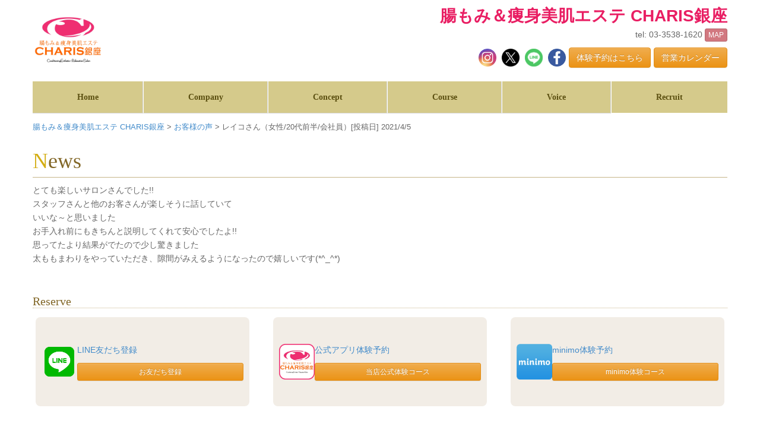

--- FILE ---
content_type: text/html; charset=UTF-8
request_url: https://charis-ginza.com/voice/87/
body_size: 14872
content:
<!DOCTYPE html>
<html lang="dir="ltr" lang="ja" prefix="og: https://ogp.me/ns#"">
<head>
    <meta charset="UTF-8">
    <meta name="viewport" content="width=device-width,initial-scale=1.0">
    <style media="screen">/*   
Theme Name: Charis2014
Author:  Midori Iriyama 
Author URI: http://irideisgn.net/
Version: 1.0
.
Released free by irideisgn.nte
.
*/

/* Custom CSS
-------------------------------------------------- */</style><link media="all" href="https://charis-ginza.com/wp-content/cache/autoptimize/css/autoptimize_3059bd62bed15ad62cd1c0427e4e1cac.css" rel="stylesheet"><link media="only screen and (max-width: 768px)" href="https://charis-ginza.com/wp-content/cache/autoptimize/css/autoptimize_6fe211f8bb15af76999ce9135805d7af.css" rel="stylesheet"><title>レイコさん（女性/20代前半/会社員）[投稿日] 2021/4/5 | 腸もみ＆痩身美肌エステ CHARIS銀座 腸もみ＆痩身美肌エステ CHARIS銀座</title>


<link rel="alternate" type="application/atom+xml" title="腸もみ＆痩身美肌エステ CHARIS銀座のAtom" href="https://charis-ginza.com/feed/atom/" />
<link rel="alternate" type="application/rss+xml" title="腸もみ＆痩身美肌エステ CHARIS銀座のRSS" href="https://charis-ginza.com/feed/rdf/ " />
<link rel="shortcut icon" href="https://charis-ginza.com/wp-content/themes/charis/img/shortcut.ico" />

<link rel="pingback" href="https://charis-ginza.com/xmlrpc.php" />
 <!-- HTML5 shim and Respond.js IE8 support of HTML5 elements and media queries -->
    <!--[if lt IE 9]>
      <script src="https://oss.maxcdn.com/libs/html5shiv/3.7.0/html5shiv.js"></script>
      <script src="https://oss.maxcdn.com/libs/respond.js/1.3.0/respond.min.js"></script>
    <![endif]-->
    <link rel="shortcut icon" href="https://charis-ginza.com/wp-content/themes/charis/img/favicon.ico">
    <link rel="apple-touch-icon" href="https://charis-ginza.com/wp-content/themes/charis/img/apple-touch-icon.png">
    
		<!-- All in One SEO 4.9.3 - aioseo.com -->
	<meta name="description" content="とても楽しいサロンさんでした!! スタッフさんと他のお客さんが楽しそうに話していて いいな～と思いました お手" />
	<meta name="robots" content="max-image-preview:large" />
	<meta name="author" content="@airliel59"/>
	<meta name="google-site-verification" content="gK226CkmGOhe1BmqcQhyRpL4crgGr3ULI0_3-ATDuG4" />
	<meta name="keywords" content="お客様の声" />
	<link rel="canonical" href="https://charis-ginza.com/voice/87/" />
	<meta name="generator" content="All in One SEO (AIOSEO) 4.9.3" />
		<meta property="og:locale" content="ja_JP" />
		<meta property="og:site_name" content="腸もみ＆痩身美肌エステ CHARIS銀座 | Just another WordPress site" />
		<meta property="og:type" content="article" />
		<meta property="og:title" content="レイコさん（女性/20代前半/会社員）[投稿日] 2021/4/5 | 腸もみ＆痩身美肌エステ CHARIS銀座" />
		<meta property="og:description" content="とても楽しいサロンさんでした!! スタッフさんと他のお客さんが楽しそうに話していて いいな～と思いました お手" />
		<meta property="og:url" content="https://charis-ginza.com/voice/87/" />
		<meta property="article:published_time" content="2021-04-05T21:00:00+00:00" />
		<meta property="article:modified_time" content="2022-03-17T02:45:15+00:00" />
		<meta property="article:publisher" content="https://www.facebook.com/charisginza" />
		<meta name="twitter:card" content="summary" />
		<meta name="twitter:site" content="@charis_ginza" />
		<meta name="twitter:title" content="レイコさん（女性/20代前半/会社員）[投稿日] 2021/4/5 | 腸もみ＆痩身美肌エステ CHARIS銀座" />
		<meta name="twitter:description" content="とても楽しいサロンさんでした!! スタッフさんと他のお客さんが楽しそうに話していて いいな～と思いました お手" />
		<meta name="twitter:creator" content="@charis_ginza" />
		<script type="application/ld+json" class="aioseo-schema">
			{"@context":"https:\/\/schema.org","@graph":[{"@type":"Article","@id":"https:\/\/charis-ginza.com\/voice\/87\/#article","name":"\u30ec\u30a4\u30b3\u3055\u3093\uff08\u5973\u6027\/20\u4ee3\u524d\u534a\/\u4f1a\u793e\u54e1\uff09[\u6295\u7a3f\u65e5] 2021\/4\/5 | \u8178\u3082\u307f\uff06\u75e9\u8eab\u7f8e\u808c\u30a8\u30b9\u30c6 CHARIS\u9280\u5ea7","headline":"\u30ec\u30a4\u30b3\u3055\u3093\uff08\u5973\u6027\/20\u4ee3\u524d\u534a\/\u4f1a\u793e\u54e1\uff09[\u6295\u7a3f\u65e5] 2021\/4\/5","author":{"@id":"https:\/\/charis-ginza.com\/author\/airliel59\/#author"},"publisher":{"@id":"https:\/\/charis-ginza.com\/#organization"},"image":{"@type":"ImageObject","url":"https:\/\/charis-ginza.com\/wp-content\/uploads\/2022\/09\/a25e11d2b336be4c32d07b59d3313550-scaled.jpg","@id":"https:\/\/charis-ginza.com\/#articleImage","width":2560,"height":2560},"datePublished":"2021-04-06T06:00:00+09:00","dateModified":"2022-03-17T11:45:15+09:00","inLanguage":"ja","mainEntityOfPage":{"@id":"https:\/\/charis-ginza.com\/voice\/87\/#webpage"},"isPartOf":{"@id":"https:\/\/charis-ginza.com\/voice\/87\/#webpage"},"articleSection":"\u304a\u5ba2\u69d8\u306e\u58f0"},{"@type":"BreadcrumbList","@id":"https:\/\/charis-ginza.com\/voice\/87\/#breadcrumblist","itemListElement":[{"@type":"ListItem","@id":"https:\/\/charis-ginza.com#listItem","position":1,"name":"\u30db\u30fc\u30e0","item":"https:\/\/charis-ginza.com","nextItem":{"@type":"ListItem","@id":"https:\/\/charis-ginza.com\/voice\/#listItem","name":"\u304a\u5ba2\u69d8\u306e\u58f0"}},{"@type":"ListItem","@id":"https:\/\/charis-ginza.com\/voice\/#listItem","position":2,"name":"\u304a\u5ba2\u69d8\u306e\u58f0","item":"https:\/\/charis-ginza.com\/voice\/","nextItem":{"@type":"ListItem","@id":"https:\/\/charis-ginza.com\/voice\/87\/#listItem","name":"\u30ec\u30a4\u30b3\u3055\u3093\uff08\u5973\u6027\/20\u4ee3\u524d\u534a\/\u4f1a\u793e\u54e1\uff09[\u6295\u7a3f\u65e5] 2021\/4\/5"},"previousItem":{"@type":"ListItem","@id":"https:\/\/charis-ginza.com#listItem","name":"\u30db\u30fc\u30e0"}},{"@type":"ListItem","@id":"https:\/\/charis-ginza.com\/voice\/87\/#listItem","position":3,"name":"\u30ec\u30a4\u30b3\u3055\u3093\uff08\u5973\u6027\/20\u4ee3\u524d\u534a\/\u4f1a\u793e\u54e1\uff09[\u6295\u7a3f\u65e5] 2021\/4\/5","previousItem":{"@type":"ListItem","@id":"https:\/\/charis-ginza.com\/voice\/#listItem","name":"\u304a\u5ba2\u69d8\u306e\u58f0"}}]},{"@type":"Organization","@id":"https:\/\/charis-ginza.com\/#organization","name":"\u8178\u3082\u307f\uff06\u75e9\u8eab\u7f8e\u808c\u30a8\u30b9\u30c6 CHARIS\u9280\u5ea7","description":"Just another WordPress site","url":"https:\/\/charis-ginza.com\/","telephone":"+81335381620","logo":{"@type":"ImageObject","url":"https:\/\/charis-ginza.com\/wp-content\/uploads\/2022\/09\/a25e11d2b336be4c32d07b59d3313550-scaled.jpg","@id":"https:\/\/charis-ginza.com\/voice\/87\/#organizationLogo","width":2560,"height":2560},"image":{"@id":"https:\/\/charis-ginza.com\/voice\/87\/#organizationLogo"},"sameAs":["https:\/\/www.facebook.com\/charisginza","https:\/\/twitter.com\/charis_ginza","https:\/\/www.instagram.com\/charis_ginza_life\/"]},{"@type":"Person","@id":"https:\/\/charis-ginza.com\/author\/airliel59\/#author","url":"https:\/\/charis-ginza.com\/author\/airliel59\/","name":"@airliel59","image":{"@type":"ImageObject","@id":"https:\/\/charis-ginza.com\/voice\/87\/#authorImage","url":"https:\/\/secure.gravatar.com\/avatar\/1beca3ff2332140472143154adb1509b4d048fecf96b0679c9a2f58ac9f59e8a?s=96&d=mm&r=g","width":96,"height":96,"caption":"@airliel59"}},{"@type":"WebPage","@id":"https:\/\/charis-ginza.com\/voice\/87\/#webpage","url":"https:\/\/charis-ginza.com\/voice\/87\/","name":"\u30ec\u30a4\u30b3\u3055\u3093\uff08\u5973\u6027\/20\u4ee3\u524d\u534a\/\u4f1a\u793e\u54e1\uff09[\u6295\u7a3f\u65e5] 2021\/4\/5 | \u8178\u3082\u307f\uff06\u75e9\u8eab\u7f8e\u808c\u30a8\u30b9\u30c6 CHARIS\u9280\u5ea7","description":"\u3068\u3066\u3082\u697d\u3057\u3044\u30b5\u30ed\u30f3\u3055\u3093\u3067\u3057\u305f!! \u30b9\u30bf\u30c3\u30d5\u3055\u3093\u3068\u4ed6\u306e\u304a\u5ba2\u3055\u3093\u304c\u697d\u3057\u305d\u3046\u306b\u8a71\u3057\u3066\u3044\u3066 \u3044\u3044\u306a\uff5e\u3068\u601d\u3044\u307e\u3057\u305f \u304a\u624b","inLanguage":"ja","isPartOf":{"@id":"https:\/\/charis-ginza.com\/#website"},"breadcrumb":{"@id":"https:\/\/charis-ginza.com\/voice\/87\/#breadcrumblist"},"author":{"@id":"https:\/\/charis-ginza.com\/author\/airliel59\/#author"},"creator":{"@id":"https:\/\/charis-ginza.com\/author\/airliel59\/#author"},"datePublished":"2021-04-06T06:00:00+09:00","dateModified":"2022-03-17T11:45:15+09:00"},{"@type":"WebSite","@id":"https:\/\/charis-ginza.com\/#website","url":"https:\/\/charis-ginza.com\/","name":"\u8178\u3082\u307f\uff06\u75e9\u8eab\u7f8e\u808c\u30a8\u30b9\u30c6 CHARIS\u9280\u5ea7","description":"Just another WordPress site","inLanguage":"ja","publisher":{"@id":"https:\/\/charis-ginza.com\/#organization"}}]}
		</script>
		<!-- All in One SEO -->

<script>window._wca = window._wca || [];</script>
<link rel='dns-prefetch' href='//stats.wp.com' />
<link rel='dns-prefetch' href='//www.googletagmanager.com' />
<link rel='preconnect' href='//c0.wp.com' />
<link rel="alternate" type="application/rss+xml" title="腸もみ＆痩身美肌エステ CHARIS銀座 &raquo; レイコさん（女性/20代前半/会社員）[投稿日] 2021/4/5 のコメントのフィード" href="https://charis-ginza.com/voice/87/feed/" />
<link rel="alternate" title="oEmbed (JSON)" type="application/json+oembed" href="https://charis-ginza.com/wp-json/oembed/1.0/embed?url=https%3A%2F%2Fcharis-ginza.com%2Fvoice%2F87%2F" />
<link rel="alternate" title="oEmbed (XML)" type="text/xml+oembed" href="https://charis-ginza.com/wp-json/oembed/1.0/embed?url=https%3A%2F%2Fcharis-ginza.com%2Fvoice%2F87%2F&#038;format=xml" />
<style id='wp-img-auto-sizes-contain-inline-css' type='text/css'>
img:is([sizes=auto i],[sizes^="auto," i]){contain-intrinsic-size:3000px 1500px}
/*# sourceURL=wp-img-auto-sizes-contain-inline-css */
</style>
<style id='wp-emoji-styles-inline-css' type='text/css'>

	img.wp-smiley, img.emoji {
		display: inline !important;
		border: none !important;
		box-shadow: none !important;
		height: 1em !important;
		width: 1em !important;
		margin: 0 0.07em !important;
		vertical-align: -0.1em !important;
		background: none !important;
		padding: 0 !important;
	}
/*# sourceURL=wp-emoji-styles-inline-css */
</style>
<style id='wp-block-library-inline-css' type='text/css'>
:root{--wp-block-synced-color:#7a00df;--wp-block-synced-color--rgb:122,0,223;--wp-bound-block-color:var(--wp-block-synced-color);--wp-editor-canvas-background:#ddd;--wp-admin-theme-color:#007cba;--wp-admin-theme-color--rgb:0,124,186;--wp-admin-theme-color-darker-10:#006ba1;--wp-admin-theme-color-darker-10--rgb:0,107,160.5;--wp-admin-theme-color-darker-20:#005a87;--wp-admin-theme-color-darker-20--rgb:0,90,135;--wp-admin-border-width-focus:2px}@media (min-resolution:192dpi){:root{--wp-admin-border-width-focus:1.5px}}.wp-element-button{cursor:pointer}:root .has-very-light-gray-background-color{background-color:#eee}:root .has-very-dark-gray-background-color{background-color:#313131}:root .has-very-light-gray-color{color:#eee}:root .has-very-dark-gray-color{color:#313131}:root .has-vivid-green-cyan-to-vivid-cyan-blue-gradient-background{background:linear-gradient(135deg,#00d084,#0693e3)}:root .has-purple-crush-gradient-background{background:linear-gradient(135deg,#34e2e4,#4721fb 50%,#ab1dfe)}:root .has-hazy-dawn-gradient-background{background:linear-gradient(135deg,#faaca8,#dad0ec)}:root .has-subdued-olive-gradient-background{background:linear-gradient(135deg,#fafae1,#67a671)}:root .has-atomic-cream-gradient-background{background:linear-gradient(135deg,#fdd79a,#004a59)}:root .has-nightshade-gradient-background{background:linear-gradient(135deg,#330968,#31cdcf)}:root .has-midnight-gradient-background{background:linear-gradient(135deg,#020381,#2874fc)}:root{--wp--preset--font-size--normal:16px;--wp--preset--font-size--huge:42px}.has-regular-font-size{font-size:1em}.has-larger-font-size{font-size:2.625em}.has-normal-font-size{font-size:var(--wp--preset--font-size--normal)}.has-huge-font-size{font-size:var(--wp--preset--font-size--huge)}.has-text-align-center{text-align:center}.has-text-align-left{text-align:left}.has-text-align-right{text-align:right}.has-fit-text{white-space:nowrap!important}#end-resizable-editor-section{display:none}.aligncenter{clear:both}.items-justified-left{justify-content:flex-start}.items-justified-center{justify-content:center}.items-justified-right{justify-content:flex-end}.items-justified-space-between{justify-content:space-between}.screen-reader-text{border:0;clip-path:inset(50%);height:1px;margin:-1px;overflow:hidden;padding:0;position:absolute;width:1px;word-wrap:normal!important}.screen-reader-text:focus{background-color:#ddd;clip-path:none;color:#444;display:block;font-size:1em;height:auto;left:5px;line-height:normal;padding:15px 23px 14px;text-decoration:none;top:5px;width:auto;z-index:100000}html :where(.has-border-color){border-style:solid}html :where([style*=border-top-color]){border-top-style:solid}html :where([style*=border-right-color]){border-right-style:solid}html :where([style*=border-bottom-color]){border-bottom-style:solid}html :where([style*=border-left-color]){border-left-style:solid}html :where([style*=border-width]){border-style:solid}html :where([style*=border-top-width]){border-top-style:solid}html :where([style*=border-right-width]){border-right-style:solid}html :where([style*=border-bottom-width]){border-bottom-style:solid}html :where([style*=border-left-width]){border-left-style:solid}html :where(img[class*=wp-image-]){height:auto;max-width:100%}:where(figure){margin:0 0 1em}html :where(.is-position-sticky){--wp-admin--admin-bar--position-offset:var(--wp-admin--admin-bar--height,0px)}@media screen and (max-width:600px){html :where(.is-position-sticky){--wp-admin--admin-bar--position-offset:0px}}

/*# sourceURL=wp-block-library-inline-css */
</style><style id='global-styles-inline-css' type='text/css'>
:root{--wp--preset--aspect-ratio--square: 1;--wp--preset--aspect-ratio--4-3: 4/3;--wp--preset--aspect-ratio--3-4: 3/4;--wp--preset--aspect-ratio--3-2: 3/2;--wp--preset--aspect-ratio--2-3: 2/3;--wp--preset--aspect-ratio--16-9: 16/9;--wp--preset--aspect-ratio--9-16: 9/16;--wp--preset--color--black: #000000;--wp--preset--color--cyan-bluish-gray: #abb8c3;--wp--preset--color--white: #ffffff;--wp--preset--color--pale-pink: #f78da7;--wp--preset--color--vivid-red: #cf2e2e;--wp--preset--color--luminous-vivid-orange: #ff6900;--wp--preset--color--luminous-vivid-amber: #fcb900;--wp--preset--color--light-green-cyan: #7bdcb5;--wp--preset--color--vivid-green-cyan: #00d084;--wp--preset--color--pale-cyan-blue: #8ed1fc;--wp--preset--color--vivid-cyan-blue: #0693e3;--wp--preset--color--vivid-purple: #9b51e0;--wp--preset--gradient--vivid-cyan-blue-to-vivid-purple: linear-gradient(135deg,rgb(6,147,227) 0%,rgb(155,81,224) 100%);--wp--preset--gradient--light-green-cyan-to-vivid-green-cyan: linear-gradient(135deg,rgb(122,220,180) 0%,rgb(0,208,130) 100%);--wp--preset--gradient--luminous-vivid-amber-to-luminous-vivid-orange: linear-gradient(135deg,rgb(252,185,0) 0%,rgb(255,105,0) 100%);--wp--preset--gradient--luminous-vivid-orange-to-vivid-red: linear-gradient(135deg,rgb(255,105,0) 0%,rgb(207,46,46) 100%);--wp--preset--gradient--very-light-gray-to-cyan-bluish-gray: linear-gradient(135deg,rgb(238,238,238) 0%,rgb(169,184,195) 100%);--wp--preset--gradient--cool-to-warm-spectrum: linear-gradient(135deg,rgb(74,234,220) 0%,rgb(151,120,209) 20%,rgb(207,42,186) 40%,rgb(238,44,130) 60%,rgb(251,105,98) 80%,rgb(254,248,76) 100%);--wp--preset--gradient--blush-light-purple: linear-gradient(135deg,rgb(255,206,236) 0%,rgb(152,150,240) 100%);--wp--preset--gradient--blush-bordeaux: linear-gradient(135deg,rgb(254,205,165) 0%,rgb(254,45,45) 50%,rgb(107,0,62) 100%);--wp--preset--gradient--luminous-dusk: linear-gradient(135deg,rgb(255,203,112) 0%,rgb(199,81,192) 50%,rgb(65,88,208) 100%);--wp--preset--gradient--pale-ocean: linear-gradient(135deg,rgb(255,245,203) 0%,rgb(182,227,212) 50%,rgb(51,167,181) 100%);--wp--preset--gradient--electric-grass: linear-gradient(135deg,rgb(202,248,128) 0%,rgb(113,206,126) 100%);--wp--preset--gradient--midnight: linear-gradient(135deg,rgb(2,3,129) 0%,rgb(40,116,252) 100%);--wp--preset--font-size--small: 13px;--wp--preset--font-size--medium: 20px;--wp--preset--font-size--large: 36px;--wp--preset--font-size--x-large: 42px;--wp--preset--spacing--20: 0.44rem;--wp--preset--spacing--30: 0.67rem;--wp--preset--spacing--40: 1rem;--wp--preset--spacing--50: 1.5rem;--wp--preset--spacing--60: 2.25rem;--wp--preset--spacing--70: 3.38rem;--wp--preset--spacing--80: 5.06rem;--wp--preset--shadow--natural: 6px 6px 9px rgba(0, 0, 0, 0.2);--wp--preset--shadow--deep: 12px 12px 50px rgba(0, 0, 0, 0.4);--wp--preset--shadow--sharp: 6px 6px 0px rgba(0, 0, 0, 0.2);--wp--preset--shadow--outlined: 6px 6px 0px -3px rgb(255, 255, 255), 6px 6px rgb(0, 0, 0);--wp--preset--shadow--crisp: 6px 6px 0px rgb(0, 0, 0);}:where(.is-layout-flex){gap: 0.5em;}:where(.is-layout-grid){gap: 0.5em;}body .is-layout-flex{display: flex;}.is-layout-flex{flex-wrap: wrap;align-items: center;}.is-layout-flex > :is(*, div){margin: 0;}body .is-layout-grid{display: grid;}.is-layout-grid > :is(*, div){margin: 0;}:where(.wp-block-columns.is-layout-flex){gap: 2em;}:where(.wp-block-columns.is-layout-grid){gap: 2em;}:where(.wp-block-post-template.is-layout-flex){gap: 1.25em;}:where(.wp-block-post-template.is-layout-grid){gap: 1.25em;}.has-black-color{color: var(--wp--preset--color--black) !important;}.has-cyan-bluish-gray-color{color: var(--wp--preset--color--cyan-bluish-gray) !important;}.has-white-color{color: var(--wp--preset--color--white) !important;}.has-pale-pink-color{color: var(--wp--preset--color--pale-pink) !important;}.has-vivid-red-color{color: var(--wp--preset--color--vivid-red) !important;}.has-luminous-vivid-orange-color{color: var(--wp--preset--color--luminous-vivid-orange) !important;}.has-luminous-vivid-amber-color{color: var(--wp--preset--color--luminous-vivid-amber) !important;}.has-light-green-cyan-color{color: var(--wp--preset--color--light-green-cyan) !important;}.has-vivid-green-cyan-color{color: var(--wp--preset--color--vivid-green-cyan) !important;}.has-pale-cyan-blue-color{color: var(--wp--preset--color--pale-cyan-blue) !important;}.has-vivid-cyan-blue-color{color: var(--wp--preset--color--vivid-cyan-blue) !important;}.has-vivid-purple-color{color: var(--wp--preset--color--vivid-purple) !important;}.has-black-background-color{background-color: var(--wp--preset--color--black) !important;}.has-cyan-bluish-gray-background-color{background-color: var(--wp--preset--color--cyan-bluish-gray) !important;}.has-white-background-color{background-color: var(--wp--preset--color--white) !important;}.has-pale-pink-background-color{background-color: var(--wp--preset--color--pale-pink) !important;}.has-vivid-red-background-color{background-color: var(--wp--preset--color--vivid-red) !important;}.has-luminous-vivid-orange-background-color{background-color: var(--wp--preset--color--luminous-vivid-orange) !important;}.has-luminous-vivid-amber-background-color{background-color: var(--wp--preset--color--luminous-vivid-amber) !important;}.has-light-green-cyan-background-color{background-color: var(--wp--preset--color--light-green-cyan) !important;}.has-vivid-green-cyan-background-color{background-color: var(--wp--preset--color--vivid-green-cyan) !important;}.has-pale-cyan-blue-background-color{background-color: var(--wp--preset--color--pale-cyan-blue) !important;}.has-vivid-cyan-blue-background-color{background-color: var(--wp--preset--color--vivid-cyan-blue) !important;}.has-vivid-purple-background-color{background-color: var(--wp--preset--color--vivid-purple) !important;}.has-black-border-color{border-color: var(--wp--preset--color--black) !important;}.has-cyan-bluish-gray-border-color{border-color: var(--wp--preset--color--cyan-bluish-gray) !important;}.has-white-border-color{border-color: var(--wp--preset--color--white) !important;}.has-pale-pink-border-color{border-color: var(--wp--preset--color--pale-pink) !important;}.has-vivid-red-border-color{border-color: var(--wp--preset--color--vivid-red) !important;}.has-luminous-vivid-orange-border-color{border-color: var(--wp--preset--color--luminous-vivid-orange) !important;}.has-luminous-vivid-amber-border-color{border-color: var(--wp--preset--color--luminous-vivid-amber) !important;}.has-light-green-cyan-border-color{border-color: var(--wp--preset--color--light-green-cyan) !important;}.has-vivid-green-cyan-border-color{border-color: var(--wp--preset--color--vivid-green-cyan) !important;}.has-pale-cyan-blue-border-color{border-color: var(--wp--preset--color--pale-cyan-blue) !important;}.has-vivid-cyan-blue-border-color{border-color: var(--wp--preset--color--vivid-cyan-blue) !important;}.has-vivid-purple-border-color{border-color: var(--wp--preset--color--vivid-purple) !important;}.has-vivid-cyan-blue-to-vivid-purple-gradient-background{background: var(--wp--preset--gradient--vivid-cyan-blue-to-vivid-purple) !important;}.has-light-green-cyan-to-vivid-green-cyan-gradient-background{background: var(--wp--preset--gradient--light-green-cyan-to-vivid-green-cyan) !important;}.has-luminous-vivid-amber-to-luminous-vivid-orange-gradient-background{background: var(--wp--preset--gradient--luminous-vivid-amber-to-luminous-vivid-orange) !important;}.has-luminous-vivid-orange-to-vivid-red-gradient-background{background: var(--wp--preset--gradient--luminous-vivid-orange-to-vivid-red) !important;}.has-very-light-gray-to-cyan-bluish-gray-gradient-background{background: var(--wp--preset--gradient--very-light-gray-to-cyan-bluish-gray) !important;}.has-cool-to-warm-spectrum-gradient-background{background: var(--wp--preset--gradient--cool-to-warm-spectrum) !important;}.has-blush-light-purple-gradient-background{background: var(--wp--preset--gradient--blush-light-purple) !important;}.has-blush-bordeaux-gradient-background{background: var(--wp--preset--gradient--blush-bordeaux) !important;}.has-luminous-dusk-gradient-background{background: var(--wp--preset--gradient--luminous-dusk) !important;}.has-pale-ocean-gradient-background{background: var(--wp--preset--gradient--pale-ocean) !important;}.has-electric-grass-gradient-background{background: var(--wp--preset--gradient--electric-grass) !important;}.has-midnight-gradient-background{background: var(--wp--preset--gradient--midnight) !important;}.has-small-font-size{font-size: var(--wp--preset--font-size--small) !important;}.has-medium-font-size{font-size: var(--wp--preset--font-size--medium) !important;}.has-large-font-size{font-size: var(--wp--preset--font-size--large) !important;}.has-x-large-font-size{font-size: var(--wp--preset--font-size--x-large) !important;}
/*# sourceURL=global-styles-inline-css */
</style>

<style id='classic-theme-styles-inline-css' type='text/css'>
/*! This file is auto-generated */
.wp-block-button__link{color:#fff;background-color:#32373c;border-radius:9999px;box-shadow:none;text-decoration:none;padding:calc(.667em + 2px) calc(1.333em + 2px);font-size:1.125em}.wp-block-file__button{background:#32373c;color:#fff;text-decoration:none}
/*# sourceURL=/wp-includes/css/classic-themes.min.css */
</style>

<style id='woocommerce-layout-inline-css' type='text/css'>

	.infinite-scroll .woocommerce-pagination {
		display: none;
	}
/*# sourceURL=woocommerce-layout-inline-css */
</style>


<style id='woocommerce-inline-inline-css' type='text/css'>
.woocommerce form .form-row .required { visibility: visible; }
/*# sourceURL=woocommerce-inline-inline-css */
</style>
<link rel='stylesheet' id='dashicons-css' href='https://charis-ginza.com/wp-includes/css/dashicons.min.css?ver=6.9' type='text/css' media='all' />







<script type="text/javascript" src="https://ajax.googleapis.com/ajax/libs/jquery/1.12.4/jquery.min.js?ver=6.9" id="jquery-js"></script>

<script type="text/javascript" id="wc-add-to-cart-js-extra">
/* <![CDATA[ */
var wc_add_to_cart_params = {"ajax_url":"/wp-admin/admin-ajax.php","wc_ajax_url":"/?wc-ajax=%%endpoint%%","i18n_view_cart":"\u304a\u8cb7\u3044\u7269\u30ab\u30b4\u3092\u8868\u793a","cart_url":"https://charis-ginza.com/cart/","is_cart":"","cart_redirect_after_add":"no"};
//# sourceURL=wc-add-to-cart-js-extra
/* ]]> */
</script>


<script type="text/javascript" id="woocommerce-js-extra">
/* <![CDATA[ */
var woocommerce_params = {"ajax_url":"/wp-admin/admin-ajax.php","wc_ajax_url":"/?wc-ajax=%%endpoint%%","i18n_password_show":"\u30d1\u30b9\u30ef\u30fc\u30c9\u3092\u8868\u793a","i18n_password_hide":"\u30d1\u30b9\u30ef\u30fc\u30c9\u3092\u96a0\u3059"};
//# sourceURL=woocommerce-js-extra
/* ]]> */
</script>

<script type="text/javascript" id="kk-script-js-extra">
/* <![CDATA[ */
var fetchCartItems = {"ajax_url":"https://charis-ginza.com/wp-admin/admin-ajax.php","action":"kk_wc_fetchcartitems","nonce":"6811d2c80e","currency":"JPY"};
//# sourceURL=kk-script-js-extra
/* ]]> */
</script>

<script type="text/javascript" src="https://stats.wp.com/s-202604.js" id="woocommerce-analytics-js" defer="defer" data-wp-strategy="defer"></script>

<!-- Site Kit によって追加された Google タグ（gtag.js）スニペット -->
<!-- Google アナリティクス スニペット (Site Kit が追加) -->
<script type="text/javascript" src="https://www.googletagmanager.com/gtag/js?id=GT-NFDP7WS" id="google_gtagjs-js" async></script>
<script type="text/javascript" id="google_gtagjs-js-after">
/* <![CDATA[ */
window.dataLayer = window.dataLayer || [];function gtag(){dataLayer.push(arguments);}
gtag("set","linker",{"domains":["charis-ginza.com"]});
gtag("js", new Date());
gtag("set", "developer_id.dZTNiMT", true);
gtag("config", "GT-NFDP7WS");
//# sourceURL=google_gtagjs-js-after
/* ]]> */
</script>




<link rel="https://api.w.org/" href="https://charis-ginza.com/wp-json/" /><link rel="alternate" title="JSON" type="application/json" href="https://charis-ginza.com/wp-json/wp/v2/posts/87" /><link rel="EditURI" type="application/rsd+xml" title="RSD" href="https://charis-ginza.com/xmlrpc.php?rsd" />
<meta name="generator" content="WordPress 6.9" />
<meta name="generator" content="WooCommerce 10.4.3" />
<link rel='shortlink' href='https://charis-ginza.com/?p=87' />
<meta name="generator" content="Site Kit by Google 1.168.0" />	<style>img#wpstats{display:none}</style>
			<noscript><style>.woocommerce-product-gallery{ opacity: 1 !important; }</style></noscript>
	
<!-- Site Kit が追加した Google AdSense メタタグ -->
<meta name="google-adsense-platform-account" content="ca-host-pub-2644536267352236">
<meta name="google-adsense-platform-domain" content="sitekit.withgoogle.com">
<!-- Site Kit が追加した End Google AdSense メタタグ -->

<!-- Google タグ マネージャー スニペット (Site Kit が追加) -->
<script type="text/javascript">
/* <![CDATA[ */

			( function( w, d, s, l, i ) {
				w[l] = w[l] || [];
				w[l].push( {'gtm.start': new Date().getTime(), event: 'gtm.js'} );
				var f = d.getElementsByTagName( s )[0],
					j = d.createElement( s ), dl = l != 'dataLayer' ? '&l=' + l : '';
				j.async = true;
				j.src = 'https://www.googletagmanager.com/gtm.js?id=' + i + dl;
				f.parentNode.insertBefore( j, f );
			} )( window, document, 'script', 'dataLayer', 'GTM-5PR8H39' );
			
/* ]]> */
</script>

<!-- (ここまで) Google タグ マネージャー スニペット (Site Kit が追加) -->
<link rel="icon" href="https://charis-ginza.com/wp-content/uploads/2022/07/a25e11d2b336be4c32d07b59d3313550-100x100.jpg" sizes="32x32" />
<link rel="icon" href="https://charis-ginza.com/wp-content/uploads/2022/07/a25e11d2b336be4c32d07b59d3313550-300x300.jpg" sizes="192x192" />
<link rel="apple-touch-icon" href="https://charis-ginza.com/wp-content/uploads/2022/07/a25e11d2b336be4c32d07b59d3313550-300x300.jpg" />
<meta name="msapplication-TileImage" content="https://charis-ginza.com/wp-content/uploads/2022/07/a25e11d2b336be4c32d07b59d3313550-300x300.jpg" />
  
</head>


<body class="wp-singular post-template-default single single-post postid-87 single-format-standard wp-custom-logo wp-theme-charis theme-charis woocommerce-no-js">

<div class="container">


<header>
  <div class="row article">

    <!-- 左端：ロゴ -->
    <div class="col-lg-6 col-sm-6 logo-column">
      <a href="https://charis-ginza.com">
        <img src="https://charis-ginza.com/wp-content/uploads/2022/09/a25e11d2b336be4c32d07b59d3313550-scaled.jpg" 
             alt="腸もみ＆痩身美肌エステ CHARIS銀座" class="logo-img" />
      </a>
    </div>

    <!-- 右カラム：店名・電話MAP・SNS＋予約＋カレンダー -->
    <div class="col-lg-6 col-sm-6 right-column">

      <!-- 店名 -->
      <h1 class="shop-name">腸もみ＆痩身美肌エステ CHARIS銀座</h1>

      <!-- 電話＋MAP -->
      <div class="contact-info">
        <span itemprop="telephone">tel: 03-3538-1620</span>
        <a href="https://charis-ginza.com/access" class="btn btn-pink btn-xs">MAP</a>
      </div>

      <!-- SNS＋体験予約＋カレンダー -->
      <div class="reservation-flex">
        <div class="header-sns">
          <a href="https://www.instagram.com/charis_ginza_life/" target="_blank" rel="nofollow">
            <img src="https://charis-ginza.com/wp-content/uploads/2025/10/3218cf50fc0779cf24245d8f58f426a3.png" alt="Instagram" />
          </a>
          <a href="https://twitter.com/charis_ginza" target="_blank" rel="nofollow">
            <img src="https://charis-ginza.com/wp-content/uploads/2025/10/cf8a71c152c233dc76229505d75ef891.png" alt="X / Twitter" />
          </a>
          <a href="https://lin.ee/GqLfuVG" target="_blank" rel="nofollow">
            <img src="https://charis-ginza.com/wp-content/uploads/2025/10/3d2226da7cd761b151f1783c0e761114.png" alt="LINE" />
          </a>
          <a href="https://www.facebook.com/charisginza/" target="_blank" rel="nofollow">
            <img src="https://charis-ginza.com/wp-content/uploads/2025/10/e6228aa56fc72f4b1bc4355a9ea6ca6c.png" alt="Facebook" />
          </a>
        </div>

        <a href="https://charisginza.my.canva.site/charis" target="_blank" rel="nofollow" class="btn btn-warning btn-reserve">
          体験予約はこちら
        </a>

        <a href="https://charis-ginza.com/calendar" class="btn btn-warning btn-calendar">
          営業カレンダー
        </a>
      </div>
      
    </div>
  </div>

  <!-- ナビゲーション -->
  <div class="masthead">
    <ul class="nav nav-justified">
      <li><a href="https://charis-ginza.com">Home</a></li>
      <li><a href="https://charis-ginza.com/company">Company</a></li>
      <li><a href="https://charis-ginza.com/concept">Concept</a></li>
      <li><a href="https://charis-ginza.com/course">Course</a></li>
      <li><a href="https://charis-ginza.com/voice">Voice</a></li>
      <li><a href="https://charis-ginza.com/recruit">Recruit</a></li>
    </ul>
  </div>
</header>

<style>
/* ロゴ */
.logo-img {
  height: 120px; /* 店名の高さ＋カレンダー下位置に合わせる */
  width: auto;
}

/* 店名 */
.shop-name {
  color: #e91e63; /* ピンク系 */
  font-size: 28px;
  font-weight: bold;
  margin: 5px 0;
}

/* 右カラム */
.right-column {
  display: flex;
  flex-direction: column;
  align-items: flex-end;
}

/* 電話＋MAP */
.contact-info {
  margin-bottom: 10px;
}

/* SNS＋予約＋カレンダー */
.reservation-flex {
  display: flex;
  align-items: center;
  gap: 10px;
}

/* SNSアイコン */
.header-sns a {
  display: inline-block;
  margin-left: 5px;
}
.header-sns img {
  width: 30px;
  height: 30px;
  object-fit: contain;
  transition: transform 0.2s;
}
.header-sns img:hover {
  transform: scale(1.1);
}

/* ボタン */
.btn-reserve, .btn-calendar {
  margin-left: 5px;
}

/* レスポンシブ */
@media(max-width:767px){
  .logo-column {
    text-align: center;
  }
  .right-column {
    align-items: center;
  }
  .reservation-flex {
    flex-direction: column;
    gap: 5px;
  }
  .btn-reserve, .btn-calendar {
    width: 80%;
    margin: 5px auto;
  }
}
</style>


	<article id="post-87" class="post-87 post type-post status-publish format-standard hentry category-voice">
<div class="breadcrumbs">
    <span property="itemListElement" typeof="ListItem"><a property="item" typeof="WebPage" title="Go to 腸もみ＆痩身美肌エステ CHARIS銀座." href="https://charis-ginza.com" class="home" ><span property="name">腸もみ＆痩身美肌エステ CHARIS銀座</span></a><meta property="position" content="1"></span> &gt; <span property="itemListElement" typeof="ListItem"><a property="item" typeof="WebPage" title="Go to the お客様の声 category archives." href="https://charis-ginza.com/voice/" class="taxonomy category" ><span property="name">お客様の声</span></a><meta property="position" content="2"></span> &gt; <span property="itemListElement" typeof="ListItem"><span property="name" class="post post-post current-item">レイコさん（女性/20代前半/会社員）[投稿日] 2021/4/5</span><meta property="url" content="https://charis-ginza.com/voice/87/"><meta property="position" content="3"></span></div>	
<header class="entry-header">
				<h1 class="entry-title gfont">News</h1>
				

	</header><!-- .entry-header -->

		<div class="entry-content">
	<p>とても楽しいサロンさんでした!!<br />
スタッフさんと他のお客さんが楽しそうに話していて<br />
いいな～と思いました<br />
お手入れ前にもきちんと説明してくれて安心でしたよ!!<br />
思ってたより結果がでたので少し驚きました<br />
太ももまわりをやっていただき、隙間がみえるようになったので嬉しいです(*^_^*)</p>
	
	</div><!-- .entry-content -->
	
</article><!-- #post-## -->	
 
 

<!-- 体験予約・LINE・公式アプリ・minimo -->
<div class="section" id="footnav">
  <h3 class="headding gfont">Reserve</h3>
  <div class="row">

    <!-- LINEお友だち登録 -->
    <div class="col-lg-4 col-sm-4">
      <a href="https://lin.ee/c99PD5P" target="_blank" rel="nofollow">
        <div class="bg_gray flex-box">
          <div class="icon">
            <img src="https://charis-ginza.com/wp-content/uploads/2025/10/c101d6e8e41ddcc27c53c5206883ce2e.png" alt="LINE友だち登録" />
          </div>
          <div class="text-box">
            <p>LINE友だち登録</p>
            <input type="button" class="btn btn-warning btn-sm btn-full" value="お友だち登録">
          </div>
        </div>
      </a>
    </div>

    <!-- 当店初めて体験コース案内 -->
    <div class="col-lg-4 col-sm-4">
      <a href="https://1cs.jp/charisginza/n" target="_blank" rel="nofollow">
        <div class="bg_gray flex-box">
          <div class="icon">
            <img src="https://charis-ginza.com/wp-content/uploads/2025/10/cfa8b3e1fa50b36f2dba85e72feba21e.png" alt="公式アプリ体験予約" />
          </div>
          <div class="text-box">
            <p>公式アプリ体験予約</p>
            <input type="button" class="btn btn-warning btn-sm btn-full" value="当店公式体験コース">
          </div>
        </div>
      </a>
    </div>

    <!-- 会員様専用ご予約フォーム -->
    <div class="col-lg-4 col-sm-4">
      <a href="https://minimodel.jp/r/qoUSWce/menu" target="_blank" rel="nofollow">
        <div class="bg_gray flex-box">
          <div class="icon">
            <img src="https://charis-ginza.com/wp-content/uploads/2025/10/icon-minimo.aa55695d.png" alt="minimo体験予約" />
          </div>
          <div class="text-box">
            <p>minimo体験予約</p>
            <input type="button" class="btn btn-warning btn-sm btn-full" value="minimo体験コース">
          </div>
        </div>
      </a>
    </div>

  </div>
</div>



<!-- Site footer -->
<div class="footer">
  <p>2026 &copy; Company All Rights Reserved.</p>
</div>

<p id="page-top"><a href="#wrap" class="nonmover">PAGE TOP</a></p>


<script>
$(document).ready(function(event) {
  $('#service').change(function(e){
    if ($('#service').val() == 'フェイシャル') {
      $('#service_facial').show();
      $('#service_body,#service_remove').hide();
    } else if($('#service').val() == 'ボディ') {
      $('#service_body').show();
      $('#service_facial,#service_remove').hide();
    } else if($('#service').val() == '腸もみ') {
      $('#service_remove').show();
      $('#service_facial,#service_body').hide();
    } else{
      $('#service_facial,#service_body,#service_remove').hide();
    }
  }).change();
});
</script>

<style>
/* ボックス高さ・ボタン幅・アイコン配置 */
.bg_gray.flex-box {
  display: flex;
  align-items: center;
  gap: 15px;
  background-color: #f5f1ea;
　padding: 12px 15px; /* ← 20px → 12pxに変更 */
  min-height: 150px;  /* ← 200px → 150pxに変更 */
  border-radius: 8px; /* 角を少し丸くしても◎ */
}


.icon img {
  width: 60px;
  height: 60px;
  object-fit: contain;
}

.text-box {
  flex: 1;
}

.btn-full {
  width: 100%;
  box-sizing: border-box;
}

/* スライダー */
#owl .item img {
  width: 100%;
  height: auto;
}

/* レスポンシブ */
@media (max-width: 767px) {
  .footer-top-widgets {
    display: flex;
    flex-direction: column;
    gap: 20px;
  }
  .footer-news, .footer-blog, .footer-widgets {
    width: 100%;
  }
  #footnav .row {
    flex-direction: column;
    gap: 15px;
  }
  #footnav .col-lg-4, #footnav .col-sm-4 {
    width: 100%;
  }
  #owl .item img {
    width: 100%;
    height: auto;
  }
}
</style>

<script type="speculationrules">
{"prefetch":[{"source":"document","where":{"and":[{"href_matches":"/*"},{"not":{"href_matches":["/wp-*.php","/wp-admin/*","/wp-content/uploads/*","/wp-content/*","/wp-content/plugins/*","/wp-content/themes/charis/*","/*\\?(.+)"]}},{"not":{"selector_matches":"a[rel~=\"nofollow\"]"}},{"not":{"selector_matches":".no-prefetch, .no-prefetch a"}}]},"eagerness":"conservative"}]}
</script>
		<!-- Google タグ マネージャー (noscript) スニペット (Site Kit が追加) -->
		<noscript>
			<iframe src="https://www.googletagmanager.com/ns.html?id=GTM-5PR8H39" height="0" width="0" style="display:none;visibility:hidden"></iframe>
		</noscript>
		<!-- (ここまで) Google タグ マネージャー (noscript) スニペット (Site Kit が追加) -->
			<script type='text/javascript'>
		(function () {
			var c = document.body.className;
			c = c.replace(/woocommerce-no-js/, 'woocommerce-js');
			document.body.className = c;
		})();
	</script>
	<script type="text/javascript" src="https://charis-ginza.com/wp-includes/js/dist/hooks.min.js?ver=dd5603f07f9220ed27f1" id="wp-hooks-js"></script>
<script type="text/javascript" src="https://charis-ginza.com/wp-includes/js/dist/i18n.min.js?ver=c26c3dc7bed366793375" id="wp-i18n-js"></script>
<script type="text/javascript" id="wp-i18n-js-after">
/* <![CDATA[ */
wp.i18n.setLocaleData( { 'text direction\u0004ltr': [ 'ltr' ] } );
//# sourceURL=wp-i18n-js-after
/* ]]> */
</script>

<script type="text/javascript" id="contact-form-7-js-translations">
/* <![CDATA[ */
( function( domain, translations ) {
	var localeData = translations.locale_data[ domain ] || translations.locale_data.messages;
	localeData[""].domain = domain;
	wp.i18n.setLocaleData( localeData, domain );
} )( "contact-form-7", {"translation-revision-date":"2025-11-30 08:12:23+0000","generator":"GlotPress\/4.0.3","domain":"messages","locale_data":{"messages":{"":{"domain":"messages","plural-forms":"nplurals=1; plural=0;","lang":"ja_JP"},"This contact form is placed in the wrong place.":["\u3053\u306e\u30b3\u30f3\u30bf\u30af\u30c8\u30d5\u30a9\u30fc\u30e0\u306f\u9593\u9055\u3063\u305f\u4f4d\u7f6e\u306b\u7f6e\u304b\u308c\u3066\u3044\u307e\u3059\u3002"],"Error:":["\u30a8\u30e9\u30fc:"]}},"comment":{"reference":"includes\/js\/index.js"}} );
//# sourceURL=contact-form-7-js-translations
/* ]]> */
</script>
<script type="text/javascript" id="contact-form-7-js-before">
/* <![CDATA[ */
var wpcf7 = {
    "api": {
        "root": "https:\/\/charis-ginza.com\/wp-json\/",
        "namespace": "contact-form-7\/v1"
    }
};
//# sourceURL=contact-form-7-js-before
/* ]]> */
</script>

<script type="text/javascript" id="thickbox-js-extra">
/* <![CDATA[ */
var thickboxL10n = {"next":"\u6b21\u3078 \u003E","prev":"\u003C \u524d\u3078","image":"\u753b\u50cf","of":"/","close":"\u9589\u3058\u308b","noiframes":"\u3053\u306e\u6a5f\u80fd\u3067\u306f iframe \u304c\u5fc5\u8981\u3067\u3059\u3002\u73fe\u5728 iframe \u3092\u7121\u52b9\u5316\u3057\u3066\u3044\u308b\u304b\u3001\u5bfe\u5fdc\u3057\u3066\u3044\u306a\u3044\u30d6\u30e9\u30a6\u30b6\u30fc\u3092\u4f7f\u3063\u3066\u3044\u308b\u3088\u3046\u3067\u3059\u3002","loadingAnimation":"https://charis-ginza.com/wp-includes/js/thickbox/loadingAnimation.gif"};
//# sourceURL=thickbox-js-extra
/* ]]> */
</script>



<script type="text/javascript" id="mailchimp-woocommerce-js-extra">
/* <![CDATA[ */
var mailchimp_public_data = {"site_url":"https://charis-ginza.com","ajax_url":"https://charis-ginza.com/wp-admin/admin-ajax.php","disable_carts":"","subscribers_only":"","language":"ja","allowed_to_set_cookies":"1"};
//# sourceURL=mailchimp-woocommerce-js-extra
/* ]]> */
</script>

<script type="text/javascript" src="https://charis-ginza.com/wp-includes/js/dist/vendor/wp-polyfill.min.js?ver=3.15.0" id="wp-polyfill-js"></script>


<script type="text/javascript" id="wc-order-attribution-js-extra">
/* <![CDATA[ */
var wc_order_attribution = {"params":{"lifetime":1.0000000000000000818030539140313095458623138256371021270751953125e-5,"session":30,"base64":false,"ajaxurl":"https://charis-ginza.com/wp-admin/admin-ajax.php","prefix":"wc_order_attribution_","allowTracking":true},"fields":{"source_type":"current.typ","referrer":"current_add.rf","utm_campaign":"current.cmp","utm_source":"current.src","utm_medium":"current.mdm","utm_content":"current.cnt","utm_id":"current.id","utm_term":"current.trm","utm_source_platform":"current.plt","utm_creative_format":"current.fmt","utm_marketing_tactic":"current.tct","session_entry":"current_add.ep","session_start_time":"current_add.fd","session_pages":"session.pgs","session_count":"udata.vst","user_agent":"udata.uag"}};
//# sourceURL=wc-order-attribution-js-extra
/* ]]> */
</script>

<script type="text/javascript" id="jetpack-stats-js-before">
/* <![CDATA[ */
_stq = window._stq || [];
_stq.push([ "view", {"v":"ext","blog":"179600610","post":"87","tz":"9","srv":"charis-ginza.com","j":"1:15.4"} ]);
_stq.push([ "clickTrackerInit", "179600610", "87" ]);
//# sourceURL=jetpack-stats-js-before
/* ]]> */
</script>
<script type="text/javascript" src="https://stats.wp.com/e-202604.js" id="jetpack-stats-js" defer="defer" data-wp-strategy="defer"></script>
<script id="wp-emoji-settings" type="application/json">
{"baseUrl":"https://s.w.org/images/core/emoji/17.0.2/72x72/","ext":".png","svgUrl":"https://s.w.org/images/core/emoji/17.0.2/svg/","svgExt":".svg","source":{"concatemoji":"https://charis-ginza.com/wp-includes/js/wp-emoji-release.min.js?ver=6.9"}}
</script>
<script type="module">
/* <![CDATA[ */
/*! This file is auto-generated */
const a=JSON.parse(document.getElementById("wp-emoji-settings").textContent),o=(window._wpemojiSettings=a,"wpEmojiSettingsSupports"),s=["flag","emoji"];function i(e){try{var t={supportTests:e,timestamp:(new Date).valueOf()};sessionStorage.setItem(o,JSON.stringify(t))}catch(e){}}function c(e,t,n){e.clearRect(0,0,e.canvas.width,e.canvas.height),e.fillText(t,0,0);t=new Uint32Array(e.getImageData(0,0,e.canvas.width,e.canvas.height).data);e.clearRect(0,0,e.canvas.width,e.canvas.height),e.fillText(n,0,0);const a=new Uint32Array(e.getImageData(0,0,e.canvas.width,e.canvas.height).data);return t.every((e,t)=>e===a[t])}function p(e,t){e.clearRect(0,0,e.canvas.width,e.canvas.height),e.fillText(t,0,0);var n=e.getImageData(16,16,1,1);for(let e=0;e<n.data.length;e++)if(0!==n.data[e])return!1;return!0}function u(e,t,n,a){switch(t){case"flag":return n(e,"\ud83c\udff3\ufe0f\u200d\u26a7\ufe0f","\ud83c\udff3\ufe0f\u200b\u26a7\ufe0f")?!1:!n(e,"\ud83c\udde8\ud83c\uddf6","\ud83c\udde8\u200b\ud83c\uddf6")&&!n(e,"\ud83c\udff4\udb40\udc67\udb40\udc62\udb40\udc65\udb40\udc6e\udb40\udc67\udb40\udc7f","\ud83c\udff4\u200b\udb40\udc67\u200b\udb40\udc62\u200b\udb40\udc65\u200b\udb40\udc6e\u200b\udb40\udc67\u200b\udb40\udc7f");case"emoji":return!a(e,"\ud83e\u1fac8")}return!1}function f(e,t,n,a){let r;const o=(r="undefined"!=typeof WorkerGlobalScope&&self instanceof WorkerGlobalScope?new OffscreenCanvas(300,150):document.createElement("canvas")).getContext("2d",{willReadFrequently:!0}),s=(o.textBaseline="top",o.font="600 32px Arial",{});return e.forEach(e=>{s[e]=t(o,e,n,a)}),s}function r(e){var t=document.createElement("script");t.src=e,t.defer=!0,document.head.appendChild(t)}a.supports={everything:!0,everythingExceptFlag:!0},new Promise(t=>{let n=function(){try{var e=JSON.parse(sessionStorage.getItem(o));if("object"==typeof e&&"number"==typeof e.timestamp&&(new Date).valueOf()<e.timestamp+604800&&"object"==typeof e.supportTests)return e.supportTests}catch(e){}return null}();if(!n){if("undefined"!=typeof Worker&&"undefined"!=typeof OffscreenCanvas&&"undefined"!=typeof URL&&URL.createObjectURL&&"undefined"!=typeof Blob)try{var e="postMessage("+f.toString()+"("+[JSON.stringify(s),u.toString(),c.toString(),p.toString()].join(",")+"));",a=new Blob([e],{type:"text/javascript"});const r=new Worker(URL.createObjectURL(a),{name:"wpTestEmojiSupports"});return void(r.onmessage=e=>{i(n=e.data),r.terminate(),t(n)})}catch(e){}i(n=f(s,u,c,p))}t(n)}).then(e=>{for(const n in e)a.supports[n]=e[n],a.supports.everything=a.supports.everything&&a.supports[n],"flag"!==n&&(a.supports.everythingExceptFlag=a.supports.everythingExceptFlag&&a.supports[n]);var t;a.supports.everythingExceptFlag=a.supports.everythingExceptFlag&&!a.supports.flag,a.supports.everything||((t=a.source||{}).concatemoji?r(t.concatemoji):t.wpemoji&&t.twemoji&&(r(t.twemoji),r(t.wpemoji)))});
//# sourceURL=https://charis-ginza.com/wp-includes/js/wp-emoji-loader.min.js
/* ]]> */
</script>
		<script type="text/javascript">
			(function() {
				window.wcAnalytics = window.wcAnalytics || {};
				const wcAnalytics = window.wcAnalytics;

				// Set the assets URL for webpack to find the split assets.
				wcAnalytics.assets_url = 'https://charis-ginza.com/wp-content/plugins/jetpack/jetpack_vendor/automattic/woocommerce-analytics/src/../build/';

				// Set the REST API tracking endpoint URL.
				wcAnalytics.trackEndpoint = 'https://charis-ginza.com/wp-json/woocommerce-analytics/v1/track';

				// Set common properties for all events.
				wcAnalytics.commonProps = {"blog_id":179600610,"store_id":"2c9bf3ac-4585-4685-a2a0-d81aa590ade3","ui":null,"url":"https://charis-ginza.com","woo_version":"10.4.3","wp_version":"6.9","store_admin":0,"device":"desktop","store_currency":"JPY","timezone":"Asia/Tokyo","is_guest":1};

				// Set the event queue.
				wcAnalytics.eventQueue = [];

				// Features.
				wcAnalytics.features = {
					ch: false,
					sessionTracking: false,
					proxy: false,
				};

				wcAnalytics.breadcrumbs = ["\u304a\u5ba2\u69d8\u306e\u58f0","\u30ec\u30a4\u30b3\u3055\u3093\uff08\u5973\u6027/20\u4ee3\u524d\u534a/\u4f1a\u793e\u54e1\uff09[\u6295\u7a3f\u65e5] 2021/4/5"];

				// Page context flags.
				wcAnalytics.pages = {
					isAccountPage: false,
					isCart: false,
				};
			})();
		</script>
		<script defer src="https://charis-ginza.com/wp-content/cache/autoptimize/js/autoptimize_b911576806e864c284baae5df82bf20a.js"></script></body>
</html>

